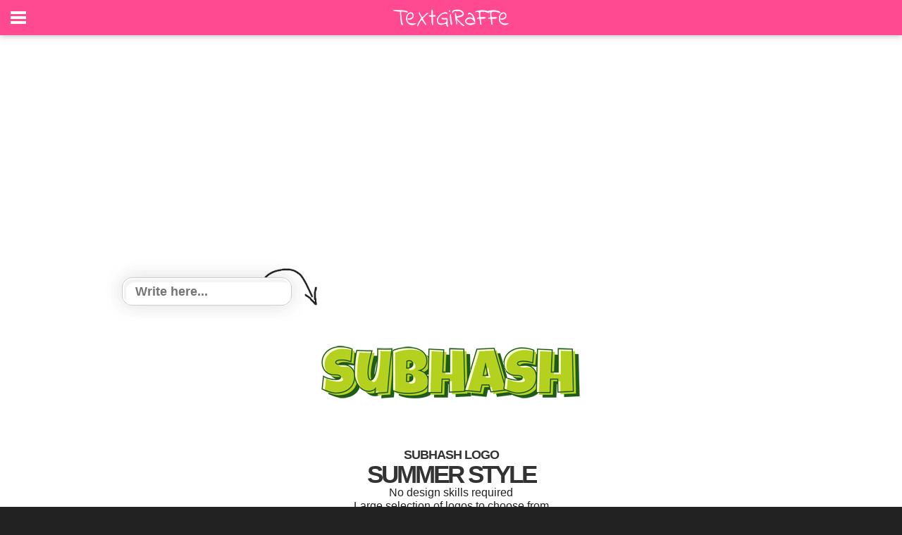

--- FILE ---
content_type: text/html;charset=ISO-8859-1
request_url: https://www.textgiraffe.com/Subhash/logo/Subhash-logo-summer/
body_size: 3933
content:
<!DOCTYPE html>










<html xmlns="http://www.w3.org/1999/xhtml" lang="en" xmlns:og="http://ogp.me/ns#" xmlns:fb="https://www.facebook.com/2008/fbml">
<head>
<title>Subhash LOGO * Create Custom Subhash logo * Summer STYLE</title>
<meta http-equiv="content-type" content="text/html; charset=UTF-8" />
<meta http-equiv="content-language" content="en" />
<meta name="keywords" content="" />
<meta name="description" content="No design skills required. Large selection of logos to choose from. Create amazing logos quick and easily." />
<meta property="og:url" content="https://www.textgiraffe.com/Subhash/logo/Subhash-logo-summer/" />
<meta property="og:type" content="website" />
<meta property="og:title" content="SUBHASH logo * Summer STYLE *" />
<meta property="og:image" content="https://logos.textgiraffe.com/logos/logo-name/Subhash-designstyle-summer-m.png" />
<meta property="og:description" content="" />
<meta name="viewport" content="width=device-width, initial-scale=1.0" />
<meta name="robots" content="noindex, follow" />
<meta name="googlebot" content="noindex, follow" />
<link rel="canonical" href="https://www.textgiraffe.com/Subhash/logo/Subhash-logo-summer/" />


<meta name="copyright" content="textgiraffe.com" />
<meta name="p:domain_verify" content="a86e51141355b596631699884e4d1ff0" />
<meta name="google-site-verification" content="HRSG1kipVCsGVpSzWnXrzwnUB8eOObJEqUZuNx3m8fs" />
<meta name="alexaVerifyID" content="12kEUeH6EEVBmseAAkEs89ochaU" />
<link rel="shortcut icon" href="/favicon.ico" />

<link rel="stylesheet" media="all" href="/css/new.css?v=952" />
<link rel="stylesheet" media="all" href="/css/slidebars.css?v=952">
<link rel="stylesheet" media="all" href="/css/example-styles.css?v=952">
<script src="//ajax.googleapis.com/ajax/libs/jquery/1.9.1/jquery.min.js"></script>
<script src="/script/slidebars.js?v=952"></script>
<script>
  (function(c,a,m,e,r,o,n){ c['StatBotObject']=r; c[r]=c[r]||function(){(
  c[r].q=c[r].q||[]).push(arguments)},c[r].l=1*new Date(); o=a.createElement(m),
  n=a.getElementsByTagName(m)[0]; o.async=1; o.src=e ;n.parentNode.insertBefore(o,n)
  })(window,document,'script','https://www.stat-bot.com/js/analytics.js','statbot');

  window.onerror = function(msg,url,line,col,err) {
    statbot('sendError',msg,url,line,col,err);
    
  };
  statbot('setId', 'textgiraffe');
  statbot('setDomain', 'textgiraffe.com');
  statbot('sendPageView');
</script>


</head>
<body>




<div id="fixed-top" class="sb-slide activeslide">
	<span class="sb-toggle-left"></span>
	<div style="height:50px;max-width:180px;margin:0 auto;text-align:center;"><a href="/"><img src="/pictures/svg/textgiraffe2.svg" alt="textgiraffe logo"></a></div>
	<span class="header-right">

<!--
isLoggedin:false


-->

	<!-- <a href="/Account/login">Login</a>-->
	
	</span>
	
</div>

<div id="sb-site" class="top-padding">
	<div class="tg-spacer"></div>

<div style="position:relative;max-width:980px;margin:0 auto;text-align:center;padding:5px 0 5px 0;">
	<div class="myAd1">
	<script async src="//pagead2.googlesyndication.com/pagead/js/adsbygoogle.js"></script>
<!-- Responsive_Adsense -->
<ins class="adsbygoogle"
     style="display:block"
     data-ad-client="ca-pub-4221310471306460"
     data-ad-slot="8936094094"
     data-ad-format="auto"></ins>
<script>
(adsbygoogle = window.adsbygoogle || []).push({});
</script></div>
</div>




  <form action="" method="get">
	<div style="position:relative;max-width:980px;margin:0 auto;text-align:center;">
		<div class="tbox1" style="left:0px;top:0px;">
			<input name="text" id="txt1" type="text" size="30" maxlength="15" class="tbox2" placeholder="Write here..." value="" />
		</div>
	
		<div class="logo" style="padding:50px 0 10px 0;">

	<img src="https://logos.textgiraffe.com/logos/logo-name/Subhash-designstyle-summer-m.png" />
	

		</div>

		<div>
			<h1>SUBHASH LOGO</h1>
			<h2>SUMMER STYLE</h2>
			No design skills required<br />
			Large selection of logos to choose from<br />
			Create amazing logos quick and easily<br />
			<input style="display:none;" type="submit" name="submit" value="Update"/>
			<input type="submit" name="submit" value="Download" style="cursor:pointer; text-indent: -9999em;text-transform: uppercase;width:300px; height:100px; border: none; outline: none; background:url('/pictures/png/en_button_download_logo.png');"/>
		</div>

	</div>
  </form>

	<div class="tg-spacer"></div>
	<div style="position:relative;max-width:980px;margin:0 auto;text-align:center;padding:10px 10px">
		<div class="myAd3"><script async src="//pagead2.googlesyndication.com/pagead/js/adsbygoogle.js"></script>
<!-- Responsive_Adsense -->
<ins class="adsbygoogle"
     style="display:block"
     data-ad-client="ca-pub-4221310471306460"
     data-ad-slot="8936094094"
     data-ad-format="auto"></ins>
<script>
(adsbygoogle = window.adsbygoogle || []).push({});
</script></div>
	</div>
	<div class="tg-spacer"></div>


	<div style="position:relative;padding:5px 0 5px 0;max-width:960px;margin:0 auto;text-align:center;">
		<ul>
	<li class="tumb_logo"><a href="/logos/flippy/"><img src="/pictures/minilogo/flippy.png" width="100%" alt="Flippy" /></a></li>
<li class="tumb_logo"><a href="/logos/flowers/"><img src="/pictures/minilogo/flowers.png" width="100%" alt="Flowers" /></a></li>
<li class="tumb_logo"><a href="/logos/france/"><img src="/pictures/minilogo/france.png" width="100%" alt="France" /></a></li>
<li class="tumb_logo"><a href="/logos/friday/"><img src="/pictures/minilogo/friday.png" width="100%" alt="Friday" /></a></li>
<li class="tumb_logo"><a href="/logos/friends/"><img src="/pictures/minilogo/friends.png" width="100%" alt="Friends" /></a></li>
<li class="tumb_logo"><a href="/logos/funbet/"><img src="/pictures/minilogo/funbet.png" width="100%" alt="Funbet" /></a></li>
<li class="tumb_logo"><a href="/logos/gambler/"><img src="/pictures/minilogo/gambler.png" width="100%" alt="Gambler" /></a></li>
<li class="tumb_logo"><a href="/logos/games/"><img src="/pictures/minilogo/games.png" width="100%" alt="Games" /></a></li>
<li class="tumb_logo"><a href="/logos/german/"><img src="/pictures/minilogo/german.png" width="100%" alt="German" /></a></li>
<li class="tumb_logo"><a href="/logos/girlish/"><img src="/pictures/minilogo/girlish.png" width="100%" alt="Girlish" /></a></li>
<li class="tumb_logo"><a href="/logos/glossy/"><img src="/pictures/minilogo/glossy.png" width="100%" alt="Glossy" /></a></li>
<li class="tumb_logo"><a href="/logos/gold/"><img src="/pictures/minilogo/gold.png" width="100%" alt="Gold" /></a></li>
<li class="tumb_logo"><a href="/logos/golfing/"><img src="/pictures/minilogo/golfing.png" width="100%" alt="Golfing" /></a></li>
<li class="tumb_logo"><a href="/logos/greece/"><img src="/pictures/minilogo/greece.png" width="100%" alt="Greece" /></a></li>
<li class="tumb_logo"><a href="/logos/grunge/"><img src="/pictures/minilogo/grunge.png" width="100%" alt="Grunge" /></a></li>
<li class="tumb_logo"><a href="/logos/handy/"><img src="/pictures/minilogo/handy.png" width="100%" alt="Handy" /></a></li>
<li class="tumb_logo"><a href="/logos/happy/"><img src="/pictures/minilogo/happy.png" width="100%" alt="Happy" /></a></li>
<li class="tumb_logo"><a href="/logos/healthy/"><img src="/pictures/minilogo/healthy.png" width="100%" alt="Healthy" /></a></li>

		<li style="clear:left;"></li>
	</ul>
	<div id="shady2"><img src="/pictures/png/shady_b2.png" /></div>
</div>

<div style="position:relative;max-width:980px;margin:0 auto;text-align:center;">
	<div style="padding:20px 15px;">
		<div class="paging">
			<ul>
<li><a  href="/logos/">1</a></li>
<li><a  href="/logos/Page2/">2</a></li>
<li><a  href="/logos/Page3/">3</a></li>
<li><a  href="/logos/Page4/">4</a></li>
<li><a class='currentpage' href="/logos/Page5/">5</a></li>
<li><a  href="/logos/Page6/">6</a></li>
<li><a  href="/logos/Page7/">7</a></li>
<li><a  href="/logos/Page8/">8</a></li>
<li><a  href="/logos/Page9/">9</a></li>
<li><a  href="/logos/Page10/">10</a></li>


	<li><a href="/logos/Page5/">Next</a></li>
	
			</ul>
		</div>
	</div>
</div>



	<div class="tg-spacer"></div>
	<div style="position:relative;max-width:980px;margin:0 auto;text-align:center;padding:10px 10px">
		<div class="myAd4"><script async src="//pagead2.googlesyndication.com/pagead/js/adsbygoogle.js"></script>
<!-- Responsive_Adsense -->
<ins class="adsbygoogle"
     style="display:block"
     data-ad-client="ca-pub-4221310471306460"
     data-ad-slot="8936094094"
     data-ad-format="auto"></ins>
<script>
(adsbygoogle = window.adsbygoogle || []).push({});
</script></div>
	</div>
	<div class="tg-spacer"></div>




<div style="position:relative;width:100%;background-color:#EEEEEE;float:left;padding:0 0px 10px 0;">
	<div class="footer">

		<div class="mmm">
			<ul class="fmenu">
				<li><a href="/logos/" class="fmenu2" title="Popular Logos">Logos</a></li>
				<li><a href="/logos/i-love/" title="I Love You Logo">I Love You</a></li>
				<li><a href="/logos/candy/" title="Candy Logo">Candy</a></li>
				<li><a href="/facebook-cover/" title="Facebook Cover">Facebook Covers</a></li>
				<li> </li>
			</ul>
		</div>

		<div class="mmm">
			<ul class="fmenu">
				<li><a href="/find-your-name/" class="fmenu2" title="Find your name">Names</a></li>
				<li><a href="/Alison/" title="Alison name logo">Alison</a></li>
				<li><a href="/David/" title="David name logo">David</a></li>
				<li><a href="/Julie/" title="Julie name logo">Julie</a></li>
				<li> </li>
			</ul>
		</div>

		<div class="mmm">
			<ul class="fmenu">
				<li><span class="fmenu2" style="padding-left:22px">Friends</span></li>
				<li><a href="https://addtext.com/" title="AddText">AddText.com</a></li>
				<li><a href="https://www.flamingtext.com/" title="FlamingText">FlamingText.com</a></li>
				<li> </li>
			</ul>
		</div>
		<div class="mmm">
			<ul class="fmenu">
				<li><a href="https://www.flamingtext.com/contactus/" class="fmenu2" title="Contact Us">Contact</a></li>
				<li><a href="https://www.facebook.com/textGiraffe" title="Facebook">Facebook</a></li>
				<li><a href="https://www.pinterest.com/textgiraffe/" title="Pinterest">Pinterest</a></li>
				<li> </li>
				<li> </li>
			</ul>
		</div>
	</div>
	<div style="float:right;padding:0 10px 0px 0;clear:both;">
		<small>
		<a class="ftlink" href="/privacy/" title="Privacy Policy">Privacy</a> | 
		<a class="ftlink" href="/usage/" title="Terms of Use">Terms of Use</a> | 
		&copy; 2026 <a class="ftlink" href="https://www.flamingtext.com/">FlamingText.com</a> Pty Ltd
		</small>
	</div>
</div>
</div>

<div class="sb-slidebar sb-left" style="height:100%;overflow:hidden;padding:0;background-color:red;">
	<div style="width:100%;height:100%;overflow:auto;padding-right:30px;background-color:black;">
		<ul class="lmenu">
			<li><a href="/" style="font-size:15px;font-weight:700;letter-spacing:3px;background-color:#000;">HOME</a></li>
			<li><a href="/logos/">LOGOS</a></li>
			<li><a href="/find-your-name/">NAMES</a></li>
			<li><a href="/facebook-cover/">COVERS</a></li>
			<li><span style="padding: 16px 0 0 25px;font-size:15px;font-weight:700;letter-spacing:3px;background-color:#000;">SOCIAL</span></li>
			<li><a href="https://www.facebook.com/textGiraffe">FACEBOOK</a></li>
			<li><a href="https://www.pinterest.com/textgiraffe/">PINTEREST</a></li>
			<li><span style="padding: 16px 0 0 25px;font-size:15px;font-weight:700;letter-spacing:3px;background-color:#000;">NEED HELP?</span></li>
			<li><a href="https://www.flamingtext.com/contactus/">CONTACT</a></li>
		</ul>
		<br /><br /><br />
	</div>
</div>

<!--
  (function(i,s,o,g,r,a,m){i['GoogleAnalyticsObject']=r;i[r]=i[r]||function(){
  (i[r].q=i[r].q||[]).push(arguments)},i[r].l=1*new Date();a=s.createElement(o),
  m=s.getElementsByTagName(o)[0];a.async=1;a.src=g;m.parentNode.insertBefore(a,m)
  })(window,document,'script','https://www.google-analytics.com/analytics.js','ga');

  ga('create', 'UA-64365-75', 'auto');
  ga('send', 'pageview');
-->

<script>
  (function(i,s,o,g,r,a,m){i['GoogleAnalyticsObject']=r;i[r]=i[r]||function(){
  (i[r].q=i[r].q||[]).push(arguments)},i[r].l=1*new Date();a=s.createElement(o),
  m=s.getElementsByTagName(o)[0];a.async=1;a.src=g;m.parentNode.insertBefore(a,m)
  })(window,document,'script','https://www.google-analytics.com/analytics.js','ga');

  ga('create', 'UA-97813875-1', 'auto');
  ga('send', 'pageview');

</script>

<script>
function clearDefault(el) {
  if (el.defaultValue==el.value) el.value = ""
}

window.onload = function(){
	if (false)	setTimeout(function() {
                var myAd = [];
                myAd.push('<a href="/gotoads/?go=50" target="_blank" rel="nofollow"><img src="/pictures/do2/do2_50.png" /></a>');

		jQuery(function ($) {
			if ($(".myAd1").height() === 0) {
				$(".myAd1").html(myAd[Math.floor(myAd.length * Math.random())]);
			}
			if ($(".myAd2").height() === 0) {
				$(".myAd2").html(myAd[Math.floor(myAd.length * Math.random())]);
			}
			if ($(".myAd3").height() === 0) {
				$(".myAd3").html(myAd[Math.floor(myAd.length * Math.random())]);
			}
			if ($(".myAd4").height() === 0) {
				$(".myAd4").html(myAd[Math.floor(myAd.length * Math.random())]);
			}
		});
	}, 650);
};

(function($) {
	$(document).ready(function() {
		$.slidebars();
	});
}) (jQuery);


$(window).scroll(function() {
    var scroll = $(window).scrollTop();
    if (scroll > 100) {
        $("#fixed-top ").addClass("activeslide");
    }
    else {
        $("#fixed-top ").removeClass("activeslide");
    }
});

</script>


</body>
</html>


--- FILE ---
content_type: text/html; charset=utf-8
request_url: https://www.google.com/recaptcha/api2/aframe
body_size: 269
content:
<!DOCTYPE HTML><html><head><meta http-equiv="content-type" content="text/html; charset=UTF-8"></head><body><script nonce="eKlgmVBQjHOU9ACXHnWCuA">/** Anti-fraud and anti-abuse applications only. See google.com/recaptcha */ try{var clients={'sodar':'https://pagead2.googlesyndication.com/pagead/sodar?'};window.addEventListener("message",function(a){try{if(a.source===window.parent){var b=JSON.parse(a.data);var c=clients[b['id']];if(c){var d=document.createElement('img');d.src=c+b['params']+'&rc='+(localStorage.getItem("rc::a")?sessionStorage.getItem("rc::b"):"");window.document.body.appendChild(d);sessionStorage.setItem("rc::e",parseInt(sessionStorage.getItem("rc::e")||0)+1);localStorage.setItem("rc::h",'1768530260207');}}}catch(b){}});window.parent.postMessage("_grecaptcha_ready", "*");}catch(b){}</script></body></html>